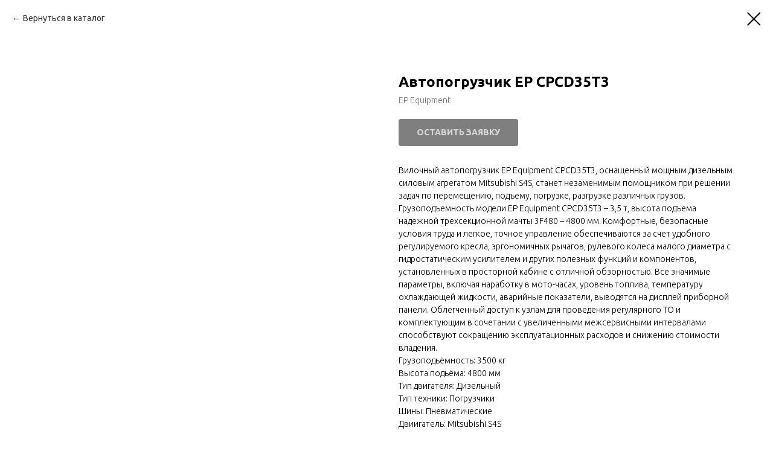

--- FILE ---
content_type: text/html; charset=UTF-8
request_url: https://truck-t.ru/ep/tproduct/561881475-681965354841-avtopogruzchik-ep-cpcd35t3
body_size: 11297
content:
<!DOCTYPE html> <html> <head> <meta charset="utf-8" /> <meta http-equiv="Content-Type" content="text/html; charset=utf-8" /> <meta name="viewport" content="width=device-width, initial-scale=1.0" /> <!--metatextblock-->
<title>Автопогрузчик EP CPCD35T3 - EP Equipment</title>
<meta name="description" content="Дизельный погрузчик EP: г/п - 3500 кг, в/п - 4800 мм, двигатель Mitsubishi S4S">
<meta name="keywords" content="">
<meta property="og:title" content="Автопогрузчик EP CPCD35T3" />
<meta property="og:description" content="Дизельный погрузчик EP: г/п - 3500 кг, в/п - 4800 мм, двигатель Mitsubishi S4S" />
<meta property="og:type" content="website" />
<meta property="og:url" content="https://truck-t.ru/ep/tproduct/561881475-681965354841-avtopogruzchik-ep-cpcd35t3" />
<meta property="og:image" content="https://static.tildacdn.com/stor3238-3039-4764-b032-616534303832/72491932.jpg" />
<link rel="canonical" href="https://truck-t.ru/ep/tproduct/561881475-681965354841-avtopogruzchik-ep-cpcd35t3" />
<!--/metatextblock--> <meta name="format-detection" content="telephone=no" /> <meta http-equiv="x-dns-prefetch-control" content="on"> <link rel="dns-prefetch" href="https://ws.tildacdn.com"> <link rel="dns-prefetch" href="https://static.tildacdn.com"> <link rel="shortcut icon" href="https://static.tildacdn.com/tild6137-3130-4731-b237-323961613134/favicon32.ico" type="image/x-icon" /> <link rel="apple-touch-icon" href="https://static.tildacdn.com/tild3431-3666-4034-a464-363765636564/favicon152.png"> <link rel="apple-touch-icon" sizes="76x76" href="https://static.tildacdn.com/tild3431-3666-4034-a464-363765636564/favicon152.png"> <link rel="apple-touch-icon" sizes="152x152" href="https://static.tildacdn.com/tild3431-3666-4034-a464-363765636564/favicon152.png"> <link rel="apple-touch-startup-image" href="https://static.tildacdn.com/tild3431-3666-4034-a464-363765636564/favicon152.png"> <!-- Assets --> <script src="https://neo.tildacdn.com/js/tilda-fallback-1.0.min.js" async charset="utf-8"></script> <link rel="stylesheet" href="https://static.tildacdn.com/css/tilda-grid-3.0.min.css" type="text/css" media="all" onerror="this.loaderr='y';"/> <link rel="stylesheet" href="https://static.tildacdn.com/ws/project4348357/tilda-blocks-page34778155.min.css?t=1732645346" type="text/css" media="all" onerror="this.loaderr='y';" /> <link rel="preconnect" href="https://fonts.gstatic.com"> <link href="https://fonts.googleapis.com/css2?family=Ubuntu:wght@300;400;500;600;700&family=Open+Sans:wght@300..800&subset=latin,cyrillic" rel="stylesheet"> <link rel="stylesheet" href="https://static.tildacdn.com/css/tilda-cover-1.0.min.css" type="text/css" media="all" onerror="this.loaderr='y';" /> <link rel="stylesheet" href="https://static.tildacdn.com/css/tilda-popup-1.1.min.css" type="text/css" media="print" onload="this.media='all';" onerror="this.loaderr='y';" /> <noscript><link rel="stylesheet" href="https://static.tildacdn.com/css/tilda-popup-1.1.min.css" type="text/css" media="all" /></noscript> <link rel="stylesheet" href="https://static.tildacdn.com/css/tilda-slds-1.4.min.css" type="text/css" media="print" onload="this.media='all';" onerror="this.loaderr='y';" /> <noscript><link rel="stylesheet" href="https://static.tildacdn.com/css/tilda-slds-1.4.min.css" type="text/css" media="all" /></noscript> <link rel="stylesheet" href="https://static.tildacdn.com/css/tilda-catalog-1.1.min.css" type="text/css" media="print" onload="this.media='all';" onerror="this.loaderr='y';" /> <noscript><link rel="stylesheet" href="https://static.tildacdn.com/css/tilda-catalog-1.1.min.css" type="text/css" media="all" /></noscript> <link rel="stylesheet" href="https://static.tildacdn.com/css/tilda-forms-1.0.min.css" type="text/css" media="all" onerror="this.loaderr='y';" /> <link rel="stylesheet" href="https://static.tildacdn.com/css/tilda-menusub-1.0.min.css" type="text/css" media="print" onload="this.media='all';" onerror="this.loaderr='y';" /> <noscript><link rel="stylesheet" href="https://static.tildacdn.com/css/tilda-menusub-1.0.min.css" type="text/css" media="all" /></noscript> <link rel="stylesheet" href="https://static.tildacdn.com/css/tilda-cart-1.0.min.css" type="text/css" media="all" onerror="this.loaderr='y';" /> <link rel="stylesheet" href="https://static.tildacdn.com/css/tilda-zoom-2.0.min.css" type="text/css" media="print" onload="this.media='all';" onerror="this.loaderr='y';" /> <noscript><link rel="stylesheet" href="https://static.tildacdn.com/css/tilda-zoom-2.0.min.css" type="text/css" media="all" /></noscript> <script nomodule src="https://static.tildacdn.com/js/tilda-polyfill-1.0.min.js" charset="utf-8"></script> <script type="text/javascript">function t_onReady(func) {if(document.readyState!='loading') {func();} else {document.addEventListener('DOMContentLoaded',func);}}
function t_onFuncLoad(funcName,okFunc,time) {if(typeof window[funcName]==='function') {okFunc();} else {setTimeout(function() {t_onFuncLoad(funcName,okFunc,time);},(time||100));}}function t_throttle(fn,threshhold,scope) {return function() {fn.apply(scope||this,arguments);};}</script> <script src="https://static.tildacdn.com/js/jquery-1.10.2.min.js" charset="utf-8" onerror="this.loaderr='y';"></script> <script src="https://static.tildacdn.com/js/tilda-scripts-3.0.min.js" charset="utf-8" defer onerror="this.loaderr='y';"></script> <script src="https://static.tildacdn.com/ws/project4348357/tilda-blocks-page34778155.min.js?t=1732645346" charset="utf-8" onerror="this.loaderr='y';"></script> <script src="https://static.tildacdn.com/js/tilda-lazyload-1.0.min.js" charset="utf-8" async onerror="this.loaderr='y';"></script> <script src="https://static.tildacdn.com/js/tilda-cover-1.0.min.js" charset="utf-8" async onerror="this.loaderr='y';"></script> <script src="https://static.tildacdn.com/js/hammer.min.js" charset="utf-8" async onerror="this.loaderr='y';"></script> <script src="https://static.tildacdn.com/js/tilda-slds-1.4.min.js" charset="utf-8" async onerror="this.loaderr='y';"></script> <script src="https://static.tildacdn.com/js/tilda-products-1.0.min.js" charset="utf-8" async onerror="this.loaderr='y';"></script> <script src="https://static.tildacdn.com/js/tilda-catalog-1.1.min.js" charset="utf-8" async onerror="this.loaderr='y';"></script> <script src="https://static.tildacdn.com/js/tilda-menusub-1.0.min.js" charset="utf-8" async onerror="this.loaderr='y';"></script> <script src="https://static.tildacdn.com/js/tilda-menu-1.0.min.js" charset="utf-8" async onerror="this.loaderr='y';"></script> <script src="https://static.tildacdn.com/js/tilda-forms-1.0.min.js" charset="utf-8" async onerror="this.loaderr='y';"></script> <script src="https://static.tildacdn.com/js/tilda-map-1.0.min.js" charset="utf-8" async onerror="this.loaderr='y';"></script> <script src="https://static.tildacdn.com/js/tilda-cart-1.0.min.js" charset="utf-8" async onerror="this.loaderr='y';"></script> <script src="https://static.tildacdn.com/js/tilda-zoom-2.0.min.js" charset="utf-8" async onerror="this.loaderr='y';"></script> <script src="https://static.tildacdn.com/js/tilda-skiplink-1.0.min.js" charset="utf-8" async onerror="this.loaderr='y';"></script> <script src="https://static.tildacdn.com/js/tilda-events-1.0.min.js" charset="utf-8" async onerror="this.loaderr='y';"></script> <!-- nominify begin --><meta name="yandex-verification" content="1ecd98d723debfa3" /> <!-- Yandex.Metrika counter --> <script type="text/javascript" >
   (function(m,e,t,r,i,k,a){m[i]=m[i]||function(){(m[i].a=m[i].a||[]).push(arguments)};
   m[i].l=1*new Date();k=e.createElement(t),a=e.getElementsByTagName(t)[0],k.async=1,k.src=r,a.parentNode.insertBefore(k,a)})
   (window, document, "script", "https://mc.yandex.ru/metrika/tag.js", "ym");

   ym(91456324, "init", {
        clickmap:true,
        trackLinks:true,
        accurateTrackBounce:true,
        webvisor:true
   });
</script> <noscript><div><img src="https://mc.yandex.ru/watch/91456324" style="position:absolute; left:-9999px;" alt="" /></div></noscript> <!-- /Yandex.Metrika counter --><!-- nominify end --><script type="text/javascript">window.dataLayer=window.dataLayer||[];</script> <script type="text/javascript">(function() {if((/bot|google|yandex|baidu|bing|msn|duckduckbot|teoma|slurp|crawler|spider|robot|crawling|facebook/i.test(navigator.userAgent))===false&&typeof(sessionStorage)!='undefined'&&sessionStorage.getItem('visited')!=='y'&&document.visibilityState){var style=document.createElement('style');style.type='text/css';style.innerHTML='@media screen and (min-width: 980px) {.t-records {opacity: 0;}.t-records_animated {-webkit-transition: opacity ease-in-out .2s;-moz-transition: opacity ease-in-out .2s;-o-transition: opacity ease-in-out .2s;transition: opacity ease-in-out .2s;}.t-records.t-records_visible {opacity: 1;}}';document.getElementsByTagName('head')[0].appendChild(style);function t_setvisRecs(){var alr=document.querySelectorAll('.t-records');Array.prototype.forEach.call(alr,function(el) {el.classList.add("t-records_animated");});setTimeout(function() {Array.prototype.forEach.call(alr,function(el) {el.classList.add("t-records_visible");});sessionStorage.setItem("visited","y");},400);}
document.addEventListener('DOMContentLoaded',t_setvisRecs);}})();</script></head> <body class="t-body" style="margin:0;"> <!--allrecords--> <div id="allrecords" class="t-records" data-product-page="y" data-hook="blocks-collection-content-node" data-tilda-project-id="4348357" data-tilda-page-id="34778155" data-tilda-page-alias="ep" data-tilda-formskey="f27380433662162dc5249833429809b0" data-tilda-lazy="yes" data-tilda-root-zone="com" data-tilda-project-headcode="yes">
<!-- PRODUCT START -->

                
                        
                    
        
        

<div id="rec561881475" class="r t-rec" style="background-color:#ffffff;" data-bg-color="#ffffff">
    <div class="t-store t-store__prod-snippet__container">

        
                <div class="t-store__prod-popup__close-txt-wr" style="position:absolute;">
            <a href="https://truck-t.ru/ep" class="js-store-close-text t-store__prod-popup__close-txt t-descr t-descr_xxs" style="color:#000000;">
                Вернуться в каталог
            </a>
        </div>
        
        <a href="https://truck-t.ru/ep" class="t-popup__close" style="position:absolute; background-color:#ffffff">
            <div class="t-popup__close-wrapper">
                <svg class="t-popup__close-icon t-popup__close-icon_arrow" width="26px" height="26px" viewBox="0 0 26 26" version="1.1" xmlns="http://www.w3.org/2000/svg" xmlns:xlink="http://www.w3.org/1999/xlink"><path d="M10.4142136,5 L11.8284271,6.41421356 L5.829,12.414 L23.4142136,12.4142136 L23.4142136,14.4142136 L5.829,14.414 L11.8284271,20.4142136 L10.4142136,21.8284271 L2,13.4142136 L10.4142136,5 Z" fill="#000000"></path></svg>
                <svg class="t-popup__close-icon t-popup__close-icon_cross" width="23px" height="23px" viewBox="0 0 23 23" version="1.1" xmlns="http://www.w3.org/2000/svg" xmlns:xlink="http://www.w3.org/1999/xlink"><g stroke="none" stroke-width="1" fill="#000000" fill-rule="evenodd"><rect transform="translate(11.313708, 11.313708) rotate(-45.000000) translate(-11.313708, -11.313708) " x="10.3137085" y="-3.6862915" width="2" height="30"></rect><rect transform="translate(11.313708, 11.313708) rotate(-315.000000) translate(-11.313708, -11.313708) " x="10.3137085" y="-3.6862915" width="2" height="30"></rect></g></svg>
            </div>
        </a>
        
        <div class="js-store-product js-product t-store__product-snippet" data-product-lid="681965354841" data-product-uid="681965354841" itemscope itemtype="http://schema.org/Product">
            <meta itemprop="productID" content="681965354841" />

            <div class="t-container">
                <div>
                    <meta itemprop="image" content="https://static.tildacdn.com/stor3238-3039-4764-b032-616534303832/72491932.jpg" />
                    <div class="t-store__prod-popup__slider js-store-prod-slider t-store__prod-popup__col-left t-col t-col_6">
                        <div class="js-product-img" style="width:100%;padding-bottom:75%;background-size:cover;opacity:0;">
                        </div>
                    </div>
                    <div class="t-store__prod-popup__info t-align_left t-store__prod-popup__col-right t-col t-col_6">

                        <div class="t-store__prod-popup__title-wrapper">
                            <h1 class="js-store-prod-name js-product-name t-store__prod-popup__name t-name t-name_xl" itemprop="name" >Автопогрузчик EP CPCD35T3</h1>
                            <div class="t-store__prod-popup__brand t-descr t-descr_xxs" itemprop="brand" itemscope itemtype="https://schema.org/Brand">
                                <span itemprop="name" class="js-product-brand">EP Equipment</span>                            </div>
                            <div class="t-store__prod-popup__sku t-descr t-descr_xxs">
                                <span class="js-store-prod-sku js-product-sku" translate="no" >
                                    
                                </span>
                            </div>
                        </div>

                                                                        <div itemprop="offers" itemscope itemtype="http://schema.org/Offer" style="display:none;">
                            <meta itemprop="serialNumber" content="681965354841" />
                                                        <meta itemprop="price" content="0" />
                            <meta itemprop="priceCurrency" content="RUB" />
                                                        <link itemprop="availability" href="http://schema.org/InStock">
                                                    </div>
                        
                                                
                        <div class="js-store-price-wrapper t-store__prod-popup__price-wrapper">
                            <div class="js-store-prod-price t-store__prod-popup__price t-store__prod-popup__price-item t-name t-name_md" style="font-weight:400;display:none;">
                                                                <div class="js-product-price js-store-prod-price-val t-store__prod-popup__price-value" data-product-price-def="" data-product-price-def-str=""></div><div class="t-store__prod-popup__price-currency" translate="no">р.</div>
                                                            </div>
                            <div class="js-store-prod-price-old t-store__prod-popup__price_old t-store__prod-popup__price-item t-name t-name_md" style="font-weight:400;display:none;">
                                                                <div class="js-store-prod-price-old-val t-store__prod-popup__price-value"></div><div class="t-store__prod-popup__price-currency" translate="no">р.</div>
                                                            </div>
                        </div>

                        <div class="js-product-controls-wrapper">
                        </div>

                        <div class="t-store__prod-popup__links-wrapper">
                                                    </div>

                                                <div class="t-store__prod-popup__btn-wrapper"   tt="ОСТАВИТЬ ЗАЯВКУ">
                                                        <a href="#order" class="t-store__prod-popup__btn t-store__prod-popup__btn_disabled t-btn t-btn_sm" style="color:#ffffff;background-color:#000000;border-radius:4px;-moz-border-radius:4px;-webkit-border-radius:4px;">
                                <table style="width:100%; height:100%;">
                                    <tbody>
                                        <tr>
                                            <td class="js-store-prod-popup-buy-btn-txt">ОСТАВИТЬ ЗАЯВКУ</td>
                                        </tr>
                                    </tbody>
                                </table>
                            </a>
                                                    </div>
                        
                        <div class="js-store-prod-text t-store__prod-popup__text t-descr t-descr_xxs" >
                                                    <div class="js-store-prod-all-text" itemprop="description">
                                Вилочный автопогрузчик EP Equipment CPCD35T3, оснащенный мощным дизельным силовым агрегатом Mitsubishi S4S, станет незаменимым помощником при решении задач по перемещению, подъему, погрузке, разгрузке различных грузов. Грузоподъемность модели EP Equipment CPCD35T3 – 3,5 т, высота подъема надежной трехсекционной мачты 3F480 – 4800 мм. Комфортные, безопасные условия труда и легкое, точное управление обеспечиваются за счет удобного регулируемого кресла, эргономичных рычагов, рулевого колеса малого диаметра с гидростатическим усилителем и других полезных функций и компонентов, установленных в просторной кабине с отличной обзорностью. Все значимые параметры, включая наработку в мото-часах, уровень топлива, температуру охлаждающей жидкости, аварийные показатели, выводятся на дисплей приборной панели. Облегченный доступ к узлам для проведения регулярного ТО и комплектующим в сочетании с увеличенными межсервисными интервалами способствуют сокращению эксплуатационных расходов и снижению стоимости владения.                            </div>
                                                                            <div class="js-store-prod-all-charcs">
                                                                                                                        <p class="js-store-prod-charcs">Грузоподьёмность: 3500 кг</p>
                                                                                                                            <p class="js-store-prod-charcs">Высота подьёма: 4800 мм</p>
                                                                                                                            <p class="js-store-prod-charcs">Тип двигателя: Дизельный</p>
                                                                                                                            <p class="js-store-prod-charcs">Тип техники: Погрузчики</p>
                                                                                                                            <p class="js-store-prod-charcs">Шины: Пневматические</p>
                                                                                                                            <p class="js-store-prod-charcs">Двиигатель: Mitsubishi S4S</p>
                                                                                                                                                                            </div>
                                                </div>

                    </div>
                </div>

                            </div>
        </div>
                <div class="js-store-error-msg t-store__error-msg-cont"></div>
        <div itemscope itemtype="http://schema.org/ImageGallery" style="display:none;">
                                                                                                                                                                                                                        </div>

    </div>

                        
                        
    
    <style>
        /* body bg color */
        
        .t-body {
            background-color:#ffffff;
        }
        

        /* body bg color end */
        /* Slider stiles */
        .t-slds__bullet_active .t-slds__bullet_body {
            background-color: #222 !important;
        }

        .t-slds__bullet:hover .t-slds__bullet_body {
            background-color: #222 !important;
        }
        /* Slider stiles end */
    </style>
    

            
        
    <style>
        

        

        
    </style>
    
    
        
    <style>
        
    </style>
    
    
        
    <style>
        
    </style>
    
    
        
        <style>
    
                                    
        </style>
    
    
    <div class="js-store-tpl-slider-arrows" style="display: none;">
                


<div class="t-slds__arrow_wrapper t-slds__arrow_wrapper-left" data-slide-direction="left">
  <div class="t-slds__arrow t-slds__arrow-left t-slds__arrow-withbg" style="width: 40px; height: 40px;background-color: rgba(255,255,255,1);">
    <div class="t-slds__arrow_body t-slds__arrow_body-left" style="width: 9px;">
      <svg style="display: block" viewBox="0 0 9.3 17" xmlns="http://www.w3.org/2000/svg" xmlns:xlink="http://www.w3.org/1999/xlink">
                <desc>Left</desc>
        <polyline
        fill="none"
        stroke="#000000"
        stroke-linejoin="butt"
        stroke-linecap="butt"
        stroke-width="1"
        points="0.5,0.5 8.5,8.5 0.5,16.5"
        />
      </svg>
    </div>
  </div>
</div>
<div class="t-slds__arrow_wrapper t-slds__arrow_wrapper-right" data-slide-direction="right">
  <div class="t-slds__arrow t-slds__arrow-right t-slds__arrow-withbg" style="width: 40px; height: 40px;background-color: rgba(255,255,255,1);">
    <div class="t-slds__arrow_body t-slds__arrow_body-right" style="width: 9px;">
      <svg style="display: block" viewBox="0 0 9.3 17" xmlns="http://www.w3.org/2000/svg" xmlns:xlink="http://www.w3.org/1999/xlink">
        <desc>Right</desc>
        <polyline
        fill="none"
        stroke="#000000"
        stroke-linejoin="butt"
        stroke-linecap="butt"
        stroke-width="1"
        points="0.5,0.5 8.5,8.5 0.5,16.5"
        />
      </svg>
    </div>
  </div>
</div>    </div>

    
    <script>
        t_onReady(function() {
            var tildacopyEl = document.getElementById('tildacopy');
            if (tildacopyEl) tildacopyEl.style.display = 'none';

            var recid = '561881475';
            var options = {};
            var product = {"uid":681965354841,"rootpartid":5996224,"title":"Автопогрузчик EP CPCD35T3","brand":"EP Equipment","descr":"Дизельный погрузчик EP: г\/п - 3500 кг, в\/п - 4800 мм, двигатель Mitsubishi S4S","text":"Вилочный автопогрузчик EP Equipment CPCD35T3, оснащенный мощным дизельным силовым агрегатом Mitsubishi S4S, станет незаменимым помощником при решении задач по перемещению, подъему, погрузке, разгрузке различных грузов. Грузоподъемность модели EP Equipment CPCD35T3 – 3,5 т, высота подъема надежной трехсекционной мачты 3F480 – 4800 мм. Комфортные, безопасные условия труда и легкое, точное управление обеспечиваются за счет удобного регулируемого кресла, эргономичных рычагов, рулевого колеса малого диаметра с гидростатическим усилителем и других полезных функций и компонентов, установленных в просторной кабине с отличной обзорностью. Все значимые параметры, включая наработку в мото-часах, уровень топлива, температуру охлаждающей жидкости, аварийные показатели, выводятся на дисплей приборной панели. Облегченный доступ к узлам для проведения регулярного ТО и комплектующим в сочетании с увеличенными межсервисными интервалами способствуют сокращению эксплуатационных расходов и снижению стоимости владения.","gallery":[{"img":"https:\/\/static.tildacdn.com\/stor3238-3039-4764-b032-616534303832\/72491932.jpg"},{"img":"https:\/\/static.tildacdn.com\/stor6536-6331-4231-a339-313364386633\/98141465.jpg"},{"img":"https:\/\/static.tildacdn.com\/stor3938-6638-4436-b234-336539336164\/16686183.jpg"},{"img":"https:\/\/static.tildacdn.com\/stor3632-3065-4630-a533-383036313763\/57394676.jpg"},{"img":"https:\/\/static.tildacdn.com\/stor3664-3933-4364-b139-343339343430\/67945307.jpg"},{"img":"https:\/\/static.tildacdn.com\/stor6364-3864-4936-a138-326530326239\/97768198.jpg"},{"img":"https:\/\/static.tildacdn.com\/stor3965-6632-4433-b130-623666353761\/85571796.jpg"}],"sort":1134325,"portion":0,"newsort":0,"json_chars":"[{\"title\": \"Грузоподьёмность\", \"value\": \"3500 кг\"}, {\"title\": \"Высота подьёма\", \"value\": \"4800 мм\"}, {\"title\": \"Тип двигателя\", \"value\": \"Дизельный\"}, {\"title\": \"Тип техники\", \"value\": \"Погрузчики\"}, {\"title\": \"Шины\", \"value\": \"Пневматические\"}, {\"title\": \"Двиигатель\", \"value\": \"Mitsubishi S4S\"}]","externalid":"mbzk9tE1I58cIfaOc5P0","pack_label":"lwh","pack_x":0,"pack_y":0,"pack_z":0,"pack_m":0,"serverid":"master","servertime":"1684046117.5639","price":"","parentuid":"","editions":[{"uid":681965354841,"price":"","priceold":"","sku":"","quantity":"","img":"https:\/\/static.tildacdn.com\/stor3238-3039-4764-b032-616534303832\/72491932.jpg"}],"characteristics":[{"title":"Грузоподьёмность","value":"3500 кг"},{"title":"Высота подьёма","value":"4800 мм"},{"title":"Тип двигателя","value":"Дизельный"},{"title":"Тип техники","value":"Погрузчики"},{"title":"Шины","value":"Пневматические"},{"title":"Двиигатель","value":"Mitsubishi S4S"}],"properties":[],"partuids":[781254006231],"url":"https:\/\/truck-t.ru\/ep\/tproduct\/561881475-681965354841-avtopogruzchik-ep-cpcd35t3"};

            // draw slider or show image for SEO
            if (window.isSearchBot) {
                var imgEl = document.querySelector('.js-product-img');
                if (imgEl) imgEl.style.opacity = '1';
            } else {
                
                var prodcard_optsObj = {
    hasWrap: false,
    txtPad: '',
    bgColor: '',
    borderRadius: '',
    shadowSize: '0px',
    shadowOpacity: '',
    shadowSizeHover: '',
    shadowOpacityHover: '',
    shadowShiftyHover: '',
    btnTitle1: '',
    btnLink1: 'popup',
    btnTitle2: '',
    btnLink2: 'order',
    showOpts: false};

var price_optsObj = {
    color: '',
    colorOld: '',
    fontSize: '',
    fontWeight: '400'
};

var popup_optsObj = {
    columns: '6',
    columns2: '6',
    isVertical: '',
    align: 'left',
    btnTitle: 'ОСТАВИТЬ ЗАЯВКУ',
    closeText: 'Вернуться в каталог',
    iconColor: '#000000',
    containerBgColor: '#ffffff',
    overlayBgColorRgba: 'rgba(255,255,255,1)',
    popupStat: '',
    popupContainer: '',
    fixedButton: false,
    mobileGalleryStyle: ''
};

var slider_optsObj = {
    anim_speed: '',
    arrowColor: '#000000',
    videoPlayerIconColor: '',
    cycle: '',
    controls: 'arrowsthumbs',
    bgcolor: '#ebebeb'
};

var slider_dotsOptsObj = {
    size: '',
    bgcolor: '',
    bordersize: '',
    bgcoloractive: ''
};

var slider_slidesOptsObj = {
    zoomable: true,
    bgsize: 'contain',
    ratio: '0.75'
};

var typography_optsObj = {
    descrColor: '',
    titleColor: ''
};

var default_sortObj = {
    in_stock: false};

var btn1_style = 'border-radius:4px;-moz-border-radius:4px;-webkit-border-radius:4px;color:#ffffff;background-color:#000000;';
var btn2_style = 'border-radius:4px;-moz-border-radius:4px;-webkit-border-radius:4px;color:#000000;border:1px solid #000000;';

var options_catalog = {
    btn1_style: btn1_style,
    btn2_style: btn2_style,
    storepart: '781254006231',
    prodCard: prodcard_optsObj,
    popup_opts: popup_optsObj,
    defaultSort: default_sortObj,
    slider_opts: slider_optsObj,
    slider_dotsOpts: slider_dotsOptsObj,
    slider_slidesOpts: slider_slidesOptsObj,
    typo: typography_optsObj,
    price: price_optsObj,
    blocksInRow: '4',
    imageHover: true,
    imageHeight: '',
    imageRatioClass: 't-store__card__imgwrapper_4-3',
    align: 'left',
    vindent: '50px',
    isHorizOnMob:false,
    itemsAnim: '',
    hasOriginalAspectRatio: true,
    markColor: '#ffffff',
    markBgColor: '#ff4a4a',
    currencySide: 'r',
    currencyTxt: 'р.',
    currencySeparator: ',',
    currencyDecimal: '',
    btnSize: '',
    verticalAlignButtons: false,
    hideFilters: false,
    titleRelevants: '',
    showRelevants: '',
    relevants_slider: false,
    relevants_quantity: '',
    isFlexCols: true,
    isPublishedPage: true,
    previewmode: true,
    colClass: 't-col t-col_3',
    ratio: '',
    sliderthumbsside: '',
    showStoreBtnQuantity: '',
    tabs: 'tabs',
    galleryStyle: '',
    title_typo: '',
    descr_typo: '',
    price_typo: '',
    price_old_typo: '',
    menu_typo: '',
    options_typo: '',
    sku_typo: '',
    characteristics_typo: '',
    button_styles: '',
    button2_styles: '',
    buttonicon: '',
    buttoniconhover: '',
};                
                // emulate, get options_catalog from file store_catalog_fields
                options = options_catalog;
                options.typo.title = "" || '';
                options.typo.descr = "" || '';

                try {
                    if (options.showRelevants) {
                        var itemsCount = '4';
                        var relevantsMethod;
                        switch (options.showRelevants) {
                            case 'cc':
                                relevantsMethod = 'current_category';
                                break;
                            case 'all':
                                relevantsMethod = 'all_categories';
                                break;
                            default:
                                relevantsMethod = 'category_' + options.showRelevants;
                                break;
                        }

                        t_onFuncLoad('t_store_loadProducts', function() {
                            t_store_loadProducts(
                                'relevants',
                                recid,
                                options,
                                false,
                                {
                                    currentProductUid: '681965354841',
                                    relevantsQuantity: itemsCount,
                                    relevantsMethod: relevantsMethod,
                                    relevantsSort: 'random'
                                }
                            );
                        });
                    }
                } catch (e) {
                    console.log('Error in relevants: ' + e);
                }
            }

            
                            options.popup_opts.btnTitle = 'ОСТАВИТЬ ЗАЯВКУ';
                        

            window.tStoreOptionsList = [{"title":"Двигатель","params":{"view":"select","hasColor":false,"linkImage":false},"values":[{"id":20519185,"value":"CHINA A498BT1-39"},{"id":20519170,"value":"CHINA A498BT1-39-25"},{"id":20519164,"value":"CHINA C490BPG-25"},{"id":20055532,"value":"China LR4108G10Y"},{"id":20393788,"value":"China LR6108G62"},{"id":20393806,"value":"China LR6108G63"},{"id":20104264,"value":"China YC6108G"},{"id":20104321,"value":"China YC6108ZG"},{"id":20393755,"value":"Cummins QSB4.5"},{"id":20393860,"value":"CUMMINS QSB6.7"},{"id":20104672,"value":"GM"},{"id":20318518,"value":"Isuzu 4JG2"},{"id":20393722,"value":"Isuzu 6BG1QP"},{"id":20519119,"value":"ISUZU C240"},{"id":19945645,"value":"Isuzu С240PKJ-30"},{"id":20393794,"value":"ISUZU6BG1QP"},{"id":20318560,"value":"LUOTUO 4108"},{"id":20519083,"value":"Mitsubishi S4Q2"},{"id":20519107,"value":"Mitsubishi S4S-DPEU2"},{"id":20104603,"value":"Nissan K21"},{"id":20393944,"value":"NISSAN K25"},{"id":20519125,"value":"Nissan TD27"},{"id":20393728,"value":"Nissan TD42"},{"id":20055523,"value":"Nissan TD42AA"},{"id":20104657,"value":"WANFENG 491GP"},{"id":19946122,"value":"Xinchai A490BPG"},{"id":20035774,"value":"Xinchai NB485BPG"},{"id":19945651,"value":"Yanmar 4TNE92"},{"id":20318527,"value":"Yanmar 4TNE98"},{"id":19945585,"value":"Yanmar 4TNV94L"},{"id":20519113,"value":"Китай C490BPG-25"},{"id":20519101,"value":"Китай NB485BPG"},{"id":20519092,"value":"Китай NC485"}]},{"title":"Модель","params":{"view":"buttons","hasColor":false,"linkImage":false},"values":[{"id":20130067,"value":"CBD16-JC1"},{"id":20130073,"value":"CBD20-JC1"},{"id":20128402,"value":"CDD12"},{"id":20394481,"value":"CDD14"},{"id":20394484,"value":"CDD16"},{"id":20413780,"value":"CPCD10-XW32F"},{"id":20393797,"value":"CPCD100N-RG17"},{"id":20393803,"value":"CPCD100N-RG25"},{"id":20393809,"value":"CPCD100N-RW14"},{"id":20104318,"value":"CPCD120N-XG35"},{"id":20393857,"value":"CPCD120N-XW25"},{"id":20393863,"value":"CPCD140N-XG35"},{"id":20393869,"value":"CPCD140N-XW25"},{"id":20413783,"value":"CPCD15-XW32F"},{"id":20035771,"value":"CPCD15N-RG26"},{"id":20035762,"value":"CPCD15N-RW10"},{"id":20035768,"value":"CPCD15N-RW32"},{"id":20519089,"value":"CPCD15T8-NC485"},{"id":20519080,"value":"CPCD15T8-S4Q 2"},{"id":20393872,"value":"CPCD160N-XG35"},{"id":20393878,"value":"CPCD160N-XW25"},{"id":20413786,"value":"CPCD18-XW32F"},{"id":20035786,"value":"CPCD18N-RG26"},{"id":20035777,"value":"CPCD18N-RW10"},{"id":20035783,"value":"CPCD18N-RW32"},{"id":20519098,"value":"CPCD18T8-NB485BPG"},{"id":20519095,"value":"CPCD18T8-S4Q2"},{"id":20413792,"value":"CPCD20-XW32F"},{"id":20413789,"value":"CPCD20-XW33F"},{"id":19946119,"value":"CPCD20N-RG5"},{"id":19945648,"value":"CPCD20N-RW10"},{"id":19945654,"value":"CPCD20N-RW32"},{"id":19945642,"value":"CPCD20N-RW6"},{"id":20519116,"value":"CPCD20T8-C240"},{"id":20519110,"value":"CPCD20T8-C490"},{"id":20519104,"value":"CPCD20T8-S4S"},{"id":20519122,"value":"CPCD20T8-TD27"},{"id":20413798,"value":"CPCD25-XW32F"},{"id":20413795,"value":"CPCD25-XW33F"},{"id":20035744,"value":"CPCD25N-RG5"},{"id":20035738,"value":"CPCD25N-RW10"},{"id":20035741,"value":"CPCD25N-RW32"},{"id":19946125,"value":"CPCD25N-RW6"},{"id":20519134,"value":"CPCD25T8-C240"},{"id":20519128,"value":"CPCD25T8-C490"},{"id":20519131,"value":"CPCD25T8-S4S"},{"id":20519137,"value":"CPCD25T8-TD27"},{"id":20413801,"value":"CPCD30-XW33F"},{"id":20318530,"value":"CPCD30N-RG5"},{"id":20318512,"value":"CPCD30N-RW10"},{"id":20318515,"value":"CPCD30N-RW13"},{"id":20318521,"value":"CPCD30N-RW32"},{"id":20318524,"value":"CPCD30N-RW33"},{"id":20035828,"value":"CPCD30N-RW6"},{"id":20519167,"value":"CPCD30T8-A498"},{"id":20519173,"value":"CPCD30T8-C240"},{"id":20519161,"value":"CPCD30T8-C490"},{"id":20519158,"value":"CPCD30T8-S4S"},{"id":20519176,"value":"CPCD30T8-TD27"},{"id":20413804,"value":"CPCD35-XW33F"},{"id":20318545,"value":"CPCD35N-RG5"},{"id":20318539,"value":"CPCD35N-RW13"},{"id":20318542,"value":"CPCD35N-RW33"},{"id":20318533,"value":"CPCD35N-RW6"},{"id":20519182,"value":"CPCD35T8-A498"},{"id":20519179,"value":"CPCD35T8-S4S"},{"id":20519188,"value":"CPCD35T8-TD27"},{"id":20318557,"value":"CPCD40N-RG24"},{"id":20055520,"value":"CPCD40N-RW19"},{"id":20318569,"value":"CPCD45N-RG24"},{"id":20318563,"value":"CPCD45N-RW19"},{"id":20055529,"value":"CPCD50N-RG24"},{"id":20393719,"value":"CPCD50N-RW14"},{"id":20393725,"value":"CPCD50N-RW19A"},{"id":20318578,"value":"CPCD50N-RXG24"},{"id":20318572,"value":"CPCD50N-RXW19"},{"id":20393731,"value":"CPCD60N-RG24"},{"id":20393737,"value":"CPCD60N-RW14"},{"id":20393740,"value":"CPCD60N-RW19A"},{"id":20393743,"value":"CPCD70N-RG24"},{"id":20393749,"value":"CPCD70N-RW14"},{"id":20393752,"value":"CPCD70N-RW28"},{"id":20104261,"value":"CPCD80N-RG17"},{"id":20393785,"value":"CPCD80N-RG25"},{"id":20393791,"value":"CPCD80N-RW14"},{"id":20104726,"value":"CPD10J"},{"id":20394274,"value":"CPD10J-C1"},{"id":20394277,"value":"CPD10J-D1"},{"id":20394280,"value":"CPD15J"},{"id":20394283,"value":"CPD15J-C1"},{"id":20394286,"value":"CPD15J-D1"},{"id":20394289,"value":"CPD18J"},{"id":20394292,"value":"CPD18J-C1"},{"id":20394295,"value":"CPD18J-D1"},{"id":20394298,"value":"CPD20J"},{"id":20394301,"value":"CPD20J-C1"},{"id":20394304,"value":"CPD20J-D1"},{"id":20394307,"value":"CPD25J"},{"id":20394310,"value":"CPD25J-C1"},{"id":20394313,"value":"CPD25J-D1"},{"id":20394316,"value":"CPD30J"},{"id":20394319,"value":"CPD30J-C1"},{"id":20394322,"value":"CPD30J-D1"},{"id":20394325,"value":"CPD35J-C1"},{"id":20104732,"value":"CPD40J D1"},{"id":20394346,"value":"CPD45J D1"},{"id":20394349,"value":"CPD50J D1"},{"id":20394157,"value":"CPDS13J-C1"},{"id":20104702,"value":"CPDS13J-D1"},{"id":20394160,"value":"CPDS15J-C1"},{"id":20394142,"value":"CPDS15J-D1"},{"id":20394163,"value":"CPDS16J-C1"},{"id":20394145,"value":"CPDS16J-D1"},{"id":20394166,"value":"CPDS18J-C1"},{"id":20394148,"value":"CPDS18J-D1"},{"id":20394169,"value":"CPDS20J-C1"},{"id":20394364,"value":"CPDS20J-D1"},{"id":20104600,"value":"CPQD15N-RW21"},{"id":20104606,"value":"CPQD18N-RW21"},{"id":20393941,"value":"CPQD20N-RW22"},{"id":20104609,"value":"CPQD20N-RW7"},{"id":20393950,"value":"CPQD25N-RW22"},{"id":20393947,"value":"CPQD25N-RW7"},{"id":20393965,"value":"CPQD30N-RW22"},{"id":20104654,"value":"CPQD30N-RW7"},{"id":20393971,"value":"CPQD35N-RW22"},{"id":20393968,"value":"CPQD35N-RW7"},{"id":20104669,"value":"CPQD40N-RXW17"},{"id":20393977,"value":"CPQD45N-RXW17"},{"id":20393980,"value":"CPQD50N-RXW17"},{"id":20128099,"value":"CQD12H-J"},{"id":20394445,"value":"CQD12H-JC2"},{"id":20394448,"value":"CQD14H-J"},{"id":20394454,"value":"CQD14H-JC2"},{"id":20394457,"value":"CQD16H-J"},{"id":20394460,"value":"CQD16H-JC2"},{"id":20394463,"value":"CQD20H-J"},{"id":20394466,"value":"CQD20H-JC2"}]},{"title":"Грузоподъёмность","params":{"view":"select","hasColor":false,"linkImage":false},"values":[{"id":20104729,"value":"1000 кг"},{"id":20393800,"value":"10000 кг"},{"id":20128102,"value":"1200 кг"},{"id":20393854,"value":"12000 кг"},{"id":20104705,"value":"1300 кг"},{"id":20394451,"value":"1400 кг"},{"id":20393866,"value":"14000 кг"},{"id":20035765,"value":"1500 кг"},{"id":20130070,"value":"1600 кг"},{"id":20393875,"value":"16000 кг"},{"id":20035780,"value":"1750 кг"},{"id":20394151,"value":"1800 кг"},{"id":19946116,"value":"2000 кг"},{"id":19946128,"value":"2500 кг"},{"id":20035831,"value":"3000 кг"},{"id":20318536,"value":"3500 кг"},{"id":20104675,"value":"4000 кг"},{"id":20318566,"value":"4500 кг"},{"id":20318575,"value":"5000 кг"},{"id":20393734,"value":"6000 кг"},{"id":20393746,"value":"7000 кг"},{"id":20393782,"value":"8000 кг"}]},{"title":"Высота подъёма","params":{"view":"select","hasColor":false,"linkImage":false},"values":[{"id":20519086,"value":"3,0 м"}]}];

            t_onFuncLoad('t_store_productInit', function() {
                t_store_productInit(recid, options, product);
            });

            // if user coming from catalog redirect back to main page
            if (window.history.state && (window.history.state.productData || window.history.state.storepartuid)) {
                window.onpopstate = function() {
                    window.history.replaceState(null, null, window.location.origin);
                    window.location.replace(window.location.origin);
                };
            }
        });
    </script>
    

</div>


<!-- PRODUCT END -->

<div id="rec344741571" class="r t-rec" style="" data-animationappear="off" data-record-type="706"> <!-- @classes: t-text t-text_xs t-name t-name_xs t-name_md t-btn t-btn_sm --> <script>t_onReady(function() {setTimeout(function() {t_onFuncLoad('tcart__init',function() {tcart__init('344741571');});},50);var userAgent=navigator.userAgent.toLowerCase();var body=document.body;if(!body) return;if(userAgent.indexOf('instagram')!==-1&&userAgent.indexOf('iphone')!==-1) {body.style.position='relative';}
var rec=document.querySelector('#rec344741571');if(!rec) return;var cartWindow=rec.querySelector('.t706__cartwin,.t706__cartpage');var allRecords=document.querySelector('.t-records');var currentMode=allRecords.getAttribute('data-tilda-mode');if(cartWindow&&currentMode!=='edit'&&currentMode!=='preview') {cartWindow.addEventListener('scroll',t_throttle(function() {if(window.lazy==='y'||document.querySelector('#allrecords').getAttribute('data-tilda-lazy')==='yes') {t_onFuncLoad('t_lazyload_update',function() {t_lazyload_update();});}},500));}});</script> <div class="t706" data-cart-countdown="yes" data-opencart-onorder="yes" data-project-currency="р." data-project-currency-side="r" data-project-currency-sep="," data-project-currency-code="RUB"> <div class="t706__carticon" style=""> <div class="t706__carticon-text t-name t-name_xs"></div> <div class="t706__carticon-wrapper"> <div class="t706__carticon-imgwrap"> <svg role="img" class="t706__carticon-img" xmlns="http://www.w3.org/2000/svg" viewBox="0 0 64 64"> <path fill="none" stroke-width="2" stroke-miterlimit="10" d="M44 18h10v45H10V18h10z"/> <path fill="none" stroke-width="2" stroke-miterlimit="10" d="M22 24V11c0-5.523 4.477-10 10-10s10 4.477 10 10v13"/> </svg> </div> <div class="t706__carticon-counter js-carticon-counter"></div> </div> </div> <div class="t706__cartwin" style="display: none;"> <div class="t706__close t706__cartwin-close"> <button type="button" class="t706__close-button t706__cartwin-close-wrapper" aria-label="Закрыть корзину"> <svg role="presentation" class="t706__close-icon t706__cartwin-close-icon" width="23px" height="23px" viewBox="0 0 23 23" version="1.1" xmlns="http://www.w3.org/2000/svg" xmlns:xlink="http://www.w3.org/1999/xlink"> <g stroke="none" stroke-width="1" fill="#fff" fill-rule="evenodd"> <rect transform="translate(11.313708, 11.313708) rotate(-45.000000) translate(-11.313708, -11.313708) " x="10.3137085" y="-3.6862915" width="2" height="30"></rect> <rect transform="translate(11.313708, 11.313708) rotate(-315.000000) translate(-11.313708, -11.313708) " x="10.3137085" y="-3.6862915" width="2" height="30"></rect> </g> </svg> </button> </div> <div class="t706__cartwin-content"> <div class="t706__cartwin-top"> <div class="t706__cartwin-heading t-name t-name_xl"></div> </div> <div class="t706__cartwin-products"></div> <div class="t706__cartwin-bottom"> <div class="t706__cartwin-prodamount-wrap t-descr t-descr_sm"> <span class="t706__cartwin-prodamount-label"></span> <span class="t706__cartwin-prodamount"></span> </div> </div> <div class="t706__orderform "> <form
id="form344741571" name='form344741571' role="form" action='' method='POST' data-formactiontype="2" data-inputbox=".t-input-group" 
class="t-form js-form-proccess t-form_inputs-total_3 " data-formsended-callback="t706_onSuccessCallback"> <input type="hidden" name="formservices[]" value="2f9936b109f7e9e80c60a22f800d1b95" class="js-formaction-services"> <input type="hidden" name="formservices[]" value="d49e16b7256840c19b51a01ad45fc681" class="js-formaction-services"> <input type="hidden" name="formservices[]" value="15bf75a2a397681ac19eddb161f74904" class="js-formaction-services"> <input type="hidden" name="tildaspec-formname" tabindex="-1" value="Cart"> <div class="js-successbox t-form__successbox t-text t-text_md"
aria-live="polite"
style="display:none;"></div> <div class="t-form__inputsbox t-form__inputsbox_inrow"> <div
class="t-input-group t-input-group_nm " data-input-lid="1496239431201" data-field-type="nm"> <div class="t-input-block "> <input type="text"
autocomplete="name"
name="Name"
id="input_1496239431201"
class="t-input js-tilda-rule "
value=""
placeholder="Имя" data-tilda-req="1" aria-required="true" data-tilda-rule="name"
aria-describedby="error_1496239431201"
style="color:#000000;border:1px solid #000000;"> <div class="t-input-error" aria-live="polite" id="error_1496239431201"></div> </div> </div> <div
class="t-input-group t-input-group_ph " data-input-lid="1496239478607" data-field-type="ph"> <div class="t-input-block "> <input type="tel"
autocomplete="tel"
name="Phone"
id="input_1496239478607"
class="t-input js-tilda-rule "
value=""
placeholder="+7(999)999-99-99" data-tilda-req="1" aria-required="true" data-tilda-rule="phone"
pattern="[0-9]*"
aria-describedby="error_1496239478607"
style="color:#000000;border:1px solid #000000;"> <div class="t-input-error" aria-live="polite" id="error_1496239478607"></div> </div> </div> <div
class="t-input-group t-input-group_em " data-input-lid="1496239459190" data-field-type="em"> <div class="t-input-block "> <input type="email"
autocomplete="email"
name="Email"
id="input_1496239459190"
class="t-input js-tilda-rule "
value=""
placeholder="Почта" data-tilda-rule="email"
aria-describedby="error_1496239459190"
style="color:#000000;border:1px solid #000000;"> <div class="t-input-error" aria-live="polite" id="error_1496239459190"></div> </div> </div> <div class="t-form__errorbox-middle"> <!--noindex--> <div
class="js-errorbox-all t-form__errorbox-wrapper"
style="display:none;" data-nosnippet
tabindex="-1"
aria-label="Ошибки при заполнении формы"> <ul
role="list"
class="t-form__errorbox-text t-text t-text_md"> <li class="t-form__errorbox-item js-rule-error js-rule-error-all"></li> <li class="t-form__errorbox-item js-rule-error js-rule-error-req"></li> <li class="t-form__errorbox-item js-rule-error js-rule-error-email"></li> <li class="t-form__errorbox-item js-rule-error js-rule-error-name"></li> <li class="t-form__errorbox-item js-rule-error js-rule-error-phone"></li> <li class="t-form__errorbox-item js-rule-error js-rule-error-minlength"></li> <li class="t-form__errorbox-item js-rule-error js-rule-error-string"></li> </ul> </div> <!--/noindex--> </div> <div class="t-form__submit"> <button
type="submit"
class="t-submit"
style="color:#ffffff;background-color:#000000;" data-field="buttontitle" data-buttonfieldset="button">
Отправить заявку </button> </div> </div> <div class="t-form__errorbox-bottom"> <!--noindex--> <div
class="js-errorbox-all t-form__errorbox-wrapper"
style="display:none;" data-nosnippet
tabindex="-1"
aria-label="Ошибки при заполнении формы"> <ul
role="list"
class="t-form__errorbox-text t-text t-text_md"> <li class="t-form__errorbox-item js-rule-error js-rule-error-all"></li> <li class="t-form__errorbox-item js-rule-error js-rule-error-req"></li> <li class="t-form__errorbox-item js-rule-error js-rule-error-email"></li> <li class="t-form__errorbox-item js-rule-error js-rule-error-name"></li> <li class="t-form__errorbox-item js-rule-error js-rule-error-phone"></li> <li class="t-form__errorbox-item js-rule-error js-rule-error-minlength"></li> <li class="t-form__errorbox-item js-rule-error js-rule-error-string"></li> </ul> </div> <!--/noindex--> </div> </form> <style>#rec344741571 input::-webkit-input-placeholder {color:#000000;opacity:0.5;}#rec344741571 input::-moz-placeholder{color:#000000;opacity:0.5;}#rec344741571 input:-moz-placeholder {color:#000000;opacity:0.5;}#rec344741571 input:-ms-input-placeholder{color:#000000;opacity:0.5;}#rec344741571 textarea::-webkit-input-placeholder {color:#000000;opacity:0.5;}#rec344741571 textarea::-moz-placeholder{color:#000000;opacity:0.5;}#rec344741571 textarea:-moz-placeholder {color:#000000;opacity:0.5;}#rec344741571 textarea:-ms-input-placeholder{color:#000000;opacity:0.5;}</style> </div> </div> </div> <div class="t706__cartdata"> </div> </div> <style></style> </div>

</div>
<!--/allrecords--> <!-- Stat --> <script type="text/javascript">if(!window.mainTracker) {window.mainTracker='tilda';}
setTimeout(function(){(function(d,w,k,o,g) {var n=d.getElementsByTagName(o)[0],s=d.createElement(o),f=function(){n.parentNode.insertBefore(s,n);};s.type="text/javascript";s.async=true;s.key=k;s.id="tildastatscript";s.src=g;if(w.opera=="[object Opera]") {d.addEventListener("DOMContentLoaded",f,false);} else {f();}})(document,window,'6d2007258bbde66a7b73cf1e80c53d3f','script','https://static.tildacdn.com/js/tilda-stat-1.0.min.js');},2000);</script> </body> </html>